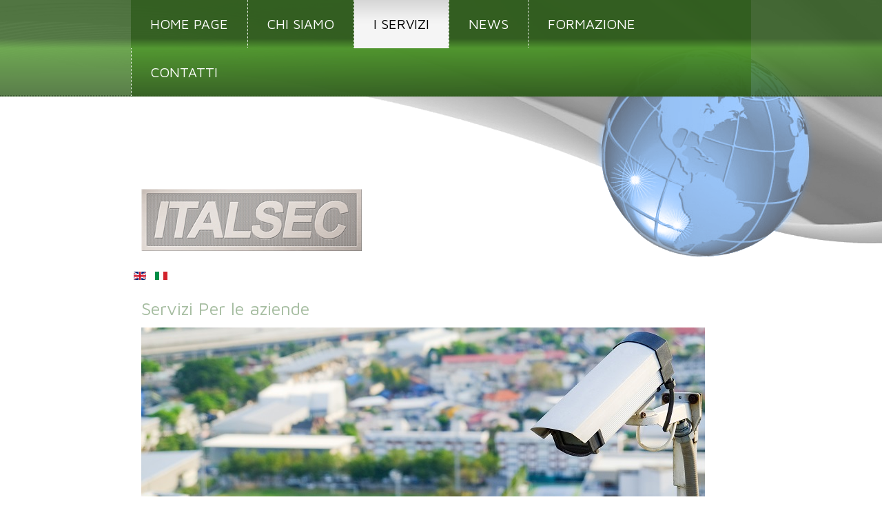

--- FILE ---
content_type: text/html; charset=utf-8
request_url: http://www.italsecsecurity.com/index.php/it/i-servizi/servizi-per-le-aziende
body_size: 3674
content:
<!DOCTYPE html>
<html dir="ltr" lang="it-it">
<head>

    <base href="http://www.italsecsecurity.com/index.php/it/i-servizi/servizi-per-le-aziende" />
	<meta http-equiv="content-type" content="text/html; charset=utf-8" />
	<meta name="keywords" content="ITALSEC, Società di Sicurezza, Investigazioni, controlli di sicurezza, antitaccheggio, bonifica ambienti, Verifiche preassunzione, Verifiche assenteismo, sicurezza informatica, vigilanza, custodia e  guardiania, gestione del rischio, teleallarmi, telecontrollo, telesoccorso, impianti di sicurezza, radio localizzazione satellitare, Italsec Security SAFETY AND INVESTIGATIONS COMPANY, Doorman, Verifications on company, loyalty
Preassumption checks, Absentee checks, computer security, reception, security checks, 
shoplifting, video surveillance, protection of weak people, satellite radio tracking" />
	<meta name="author" content="Super User" />
	<meta name="description" content="Italsec Security SOCIETA' DI SICUREZZA ED INVESTIGAZIONI, dotata di licenza per lo svolgimento delle attività di Security sull'intero territorio nazionale rilasciata dalla Prefettura di Pesaro e Urbino, è impegnata anche nel più ampio contesto internazionale fornendo il proprio servizio, nel rispetto della legislazione di ciascun paese ospitante, a realtà aziendali con interessi in Africa, est Europa ed Asia, garantendo sempre un prodotto standard e di alta qualità.
Italsec Security SAFETY AND INVESTIGATIONS COMPANY, Equipped with a license to conduct security activities on the entire national territory issued by the Prefecture of Pesaro and Urbino, it is also involved in the broader international context by providing its service, in compliance with the legislation of each host country, to companies with interests in Africa, Eastern Europe and Asia, always guaranteeing a standard and high quality product.
" />
	<meta name="generator" content="Joomla! - Open Source Content Management" />
	<title>Italsec - Servizi per le Aziende</title>
	<link href="http://www.italsecsecurity.com/index.php/en/services/services-to-companies" rel="alternate" hreflang="en-GB" />
	<link href="http://www.italsecsecurity.com/index.php/it/i-servizi/servizi-per-le-aziende" rel="alternate" hreflang="it-IT" />
	<link href="/media/mod_languages/css/template.css?af64eaf45ba0ddcce2961aed1b1ca254" rel="stylesheet" type="text/css" />
	<script type="application/json" class="joomla-script-options new">{"csrf.token":"a20a7b7e2982b2bc695146826c2564ff","system.paths":{"root":"","base":""}}</script>
	<script src="/media/system/js/mootools-core.js?af64eaf45ba0ddcce2961aed1b1ca254" type="text/javascript"></script>
	<script src="/media/system/js/core.js?af64eaf45ba0ddcce2961aed1b1ca254" type="text/javascript"></script>
	<script src="/media/system/js/mootools-more.js?af64eaf45ba0ddcce2961aed1b1ca254" type="text/javascript"></script>
	<link href="http://www.italsecsecurity.com/index.php/it/i-servizi/servizi-per-le-aziende" rel="alternate" hreflang="x-default" />

    <link rel="stylesheet" href="/templates/system/css/system.css" />
    <link rel="stylesheet" href="/templates/system/css/general.css" />

    <!-- Created by Artisteer v4.1.0.59861 -->
    
    
    <meta name="viewport" content="initial-scale = 1.0, maximum-scale = 1.0, user-scalable = no, width = device-width">

    <!--[if lt IE 9]><script src="https://html5shiv.googlecode.com/svn/trunk/html5.js"></script><![endif]-->
    <link rel="stylesheet" href="/templates/italsec/css/template.css" media="screen">
    <!--[if lte IE 7]><link rel="stylesheet" href="/templates/italsec/css/template.ie7.css" media="screen" /><![endif]-->
    <link rel="stylesheet" href="/templates/italsec/css/template.responsive.css" media="all">


    <script>if ('undefined' != typeof jQuery) document._artxJQueryBackup = jQuery;</script>
    <script src="/templates/italsec/jquery.js"></script>
    <script>jQuery.noConflict();</script>

    <script src="/templates/italsec/script.js"></script>
        <script>if (document._artxJQueryBackup) jQuery = document._artxJQueryBackup;</script>
    <script src="/templates/italsec/script.responsive.js"></script>
	<script>
	jQuery(document).ready(function(){
		setTimeout(function(){
			if(responsiveDesign.isDesktop == false && (responsiveDesign.isTablet == true || responsiveDesign.isPhone == true)){
				jQuery('.right_side').attr('width','100%');
			}else{
				jQuery('.right_side').attr('width','33%');
			}
		},100);
	});
	</script>

<link href="https://fonts.googleapis.com/css?family=Maven+Pro" rel="stylesheet"> 






<script>
  (function(i,s,o,g,r,a,m){i['GoogleAnalyticsObject']=r;i[r]=i[r]||function(){
  (i[r].q=i[r].q||[]).push(arguments)},i[r].l=1*new Date();a=s.createElement(o),
  m=s.getElementsByTagName(o)[0];a.async=1;a.src=g;m.parentNode.insertBefore(a,m)
  })(window,document,'script','//www.google-analytics.com/analytics.js','ga');

  ga('create', 'UA-19301373-2', 'italsecsecurity');
  ga('send', 'pageview');

</script>
<!-- Universal Google Analytics Plugin by PB Web Development -->


</head>
<body>

<div id="main">
    <div id="header-bg">
            </div>
    <div id="hmenu-bg" class="bar nav">
    </div>
    <div class="sheet clearfix">
<nav class="nav">
    <div class="nav-inner">
    
<ul class="hmenu"><li class="item-107"><a href="/index.php/it/">HOME PAGE</a></li><li class="item-108 deeper parent"><a href="/index.php/it/chi-siamo">CHI SIAMO</a><ul><li class="item-109"><a href="/index.php/it/chi-siamo/attivita">Le nostre Attività</a></li><li class="item-110"><a href="/index.php/it/chi-siamo/la-metodica-di-italsec">La Metodica di Italsec</a></li><li class="item-111"><a href="/index.php/it/chi-siamo/la-struttura-quadro-di-italsec">La Struttura quadro di Italsec</a></li></ul></li><li class="item-112 active deeper parent"><a class=" active" href="/index.php/it/i-servizi">I SERVIZI</a><ul><li class="item-113 current active"><a class=" active" href="/index.php/it/i-servizi/servizi-per-le-aziende">Servizi per le Aziende</a></li><li class="item-114"><a href="/index.php/it/i-servizi/servizi-per-i-privati">Servizi per i Privati</a></li></ul></li><li class="item-122"><a href="/index.php/it/news">NEWS</a></li><li class="item-126 deeper parent"><a href="/index.php/it/formazione">FORMAZIONE</a><ul><li class="item-130"><a href="/index.php/it/formazione/corso-addetto-controllo">Corso Addetto di Controllo</a></li></ul></li><li class="item-115"><a href="/index.php/it/contatti">CONTATTI</a></li></ul> 
        </div>
    </nav>
<header class="header">

    <div class="shapes">

            </div>
<h1 class="headline" data-left="4.4%">
    <a href="/"></a>
</h1>
<h2 class="slogan" data-left="7.5%"></h2>




                
                    
</header>
<div class="layout-wrapper">

                <div class="content-layout">
                    <div class="content-layout-row">
                                                <div class="layout-cell content">
<!-- begin nostyle -->
<div class="nostyle">
<!-- begin nostyle content -->
<div class="mod-languages">

	<ul class="lang-inline">
						<li dir="ltr">
			<a href="/index.php/en/services/services-to-companies">
												<img src="/media/mod_languages/images/en_gb.gif" alt="English (United Kingdom)" title="English (United Kingdom)" />										</a>
			</li>
								<li class="lang-active" dir="ltr">
			<a href="/index.php/it/i-servizi/servizi-per-le-aziende">
												<img src="/media/mod_languages/images/it_it.gif" alt="Italiano (Italia)" title="Italiano (Italia)" />										</a>
			</li>
				</ul>

</div>
<!-- end nostyle content -->
</div>
<!-- end nostyle -->
<article class="post messages"><div class="postcontent postcontent-0 clearfix"><div id="system-message-container">
	</div>
</div></article><div class="item-page"><article class="post"><h2 class="postheader"><a href="/index.php/it/i-servizi/servizi-per-le-aziende">Servizi Per le aziende</a></h2><div class="postcontent postcontent-0 clearfix"><div class="article"><p><img src="/images/immagini/nuove/servizi_aziende.jpg" width="818" height="303" /></p>
<p>Dedicato agli ambienti di lavoro</p>
 
<ul>
<li><strong>Infrastrutture, navi</strong><br />Portierato <br />guardiania <br />reception<br />controlli di sicurezza<br />antitaccheggio<br />bonifica ambienti</li>
<li><strong>personale</strong><br />Verifiche sulla fedeltà aziendale<br />Verifiche preassunzione<br />Verifiche assenteismo</li>
<li><strong>Attività d'impresa</strong><br />verifiche su partners commerciali<br />verifiche su forniture<br />verifiche su clienti<br />sicurezza informatica</li>
</ul></div></div></article></div><!-- begin nostyle -->
<div class="nostyle">
<!-- begin nostyle content -->

<div class="breadcrumbs">
<a href="/index.php/it/" class="pathway">Home</a> <img src="/media/system/images/arrow.png" alt="" /> <a href="/index.php/it/i-servizi" class="pathway">I SERVIZI</a> <img src="/media/system/images/arrow.png" alt="" /> <span>Servizi per le Aziende</span></div>
<!-- end nostyle content -->
</div>
<!-- end nostyle -->



                        </div>

			

                    </div>
                </div>
				
				
	
            </div>
			
									
<table  width="33%" class="right_side">
	<tr>
		<td  valign="top">
			<div class="layout-cell content">
							</div>
		</td>
	</tr>
</table>

<table  width="33%" class="right_side">
	<tr>
		<td valign="top">
			<div class="layout-cell content">
				<article class="post"><div class="postcontent postcontent-0 clearfix"><div class="custom"  >
	<pre><span style="font-size: 10pt; font-family: 'trebuchet ms', geneva, sans-serif;"><a href="/index.php/it/i-servizi/servizi-per-le-aziende/2-non-categorizzato/24-info-privacy-cookies" hreflang="it">Info Privacy e Cookies</a></span></pre></div></div></article>			</div>
		</td>
	</tr>
</table>

<table  width="33%" class="right_side">
	<tr>
		<td valign="top">
			<div class="layout-cell content">
							</div>
		</td>
	</tr>
</table>



    </div>
<footer class="footer">
  <div class="footer-inner">
<div class="content-layout">
    <div class="content-layout-row">
				    </div>
</div>
<div class="content-layout">
    <div class="content-layout-row">
    <div class="layout-cell" style="width: 100%">
     		
		<article class="post"><div class="postcontent postcontent-0 clearfix"><div class="custom"  >
	<p style="text-align: center;">ITALSEC srl - Strada del Montefeltro n. 51, Pesaro PU (ITALY) - Tel.0721 1701535 - <a href="mailto:info@italsecsecurity.com">info@italsecsecurity.com </a></p></div></div></article>    </div>
    </div>
</div>

  </div>
</footer>

</div>



</body>
</html>

--- FILE ---
content_type: text/css
request_url: http://www.italsecsecurity.com/templates/italsec/css/template.css
body_size: 8258
content:
#main
{
  background: #FFFFFF url('../images/page.png') top center no-repeat scroll;
  margin: 0 auto;
  font-size: 14px;
  font-family: 'Maven Pro', sans-serif;
  font-weight: normal;
  font-style: normal;
  line-height: 150%;
  position: relative;
  width: 100%;
  min-height: 100%;
  left: 0;
  top: 0;
  cursor: default;
  overflow: hidden;
}

table, ul.hmenu
{
  font-size: 14px;
  font-family: 'Maven Pro', sans-serif;
  font-weight: normal;
  font-style: normal;
  line-height: 150%;
}

h1, h2, h3, h4, h5, h6, p, a, ul, ol, li
{
  margin: 0;
  padding: 0;
}

.button
{
  border-collapse: separate;
  -webkit-background-origin: border !important;
  -moz-background-origin: border !important;
  background-origin: border-box !important;
  background: #FFFFFF;
  background: linear-gradient(top, #FFFFFF 0, #CFD2D3 100%) no-repeat;
  background: -webkit-linear-gradient(top, #FFFFFF 0, #CFD2D3 100%) no-repeat;
  background: -moz-linear-gradient(top, #FFFFFF 0, #CFD2D3 100%) no-repeat;
  background: -o-linear-gradient(top, #FFFFFF 0, #CFD2D3 100%) no-repeat;
  background: -ms-linear-gradient(top, #FFFFFF 0, #CFD2D3 100%) no-repeat;
  background: linear-gradient(top, #FFFFFF 0, #CFD2D3 100%) no-repeat;
  -svg-background: linear-gradient(top, #FFFFFF 0, #CFD2D3 100%) no-repeat;
  -webkit-border-radius: 4px;
  -moz-border-radius: 4px;
  border-radius: 4px;
  -webkit-box-shadow: 0 0 2px 1px rgba(0, 0, 0, 0.15);
  -moz-box-shadow: 0 0 2px 1px rgba(0, 0, 0, 0.15);
  box-shadow: 0 0 2px 1px rgba(0, 0, 0, 0.15);
  border: 1px solid #C7C7C7;
  padding: 0 20px;
  margin: 0 auto;
  height: 29px;
}

.postcontent, .postheadericons, .postfootericons, .blockcontent, ul.vmenu a
{
  text-align: left;
}

.postcontent, .postcontent li, .postcontent table, .postcontent a, .postcontent a:link, .postcontent a:visited, .postcontent a.visited, .postcontent a:hover, .postcontent a.hovered
{
  font-family: 'Maven Pro', sans-serif;
}

.postcontent p
{
  margin: 12px 0;
}

.postcontent h1, .postcontent h1 a, .postcontent h1 a:link, .postcontent h1 a:visited, .postcontent h1 a:hover, .postcontent h2, .postcontent h2 a, .postcontent h2 a:link, .postcontent h2 a:visited, .postcontent h2 a:hover, .postcontent h3, .postcontent h3 a, .postcontent h3 a:link, .postcontent h3 a:visited, .postcontent h3 a:hover, .postcontent h4, .postcontent h4 a, .postcontent h4 a:link, .postcontent h4 a:visited, .postcontent h4 a:hover, .postcontent h5, .postcontent h5 a, .postcontent h5 a:link, .postcontent h5 a:visited, .postcontent h5 a:hover, .postcontent h6, .postcontent h6 a, .postcontent h6 a:link, .postcontent h6 a:visited, .postcontent h6 a:hover, .blockheader .t, .blockheader .t a, .blockheader .t a:link, .blockheader .t a:visited, .blockheader .t a:hover, .vmenublockheader .t, .vmenublockheader .t a, .vmenublockheader .t a:link, .vmenublockheader .t a:visited, .vmenublockheader .t a:hover, .headline, .headline a, .headline a:link, .headline a:visited, .headline a:hover, .slogan, .slogan a, .slogan a:link, .slogan a:visited, .slogan a:hover, .postheader, .postheader a, .postheader a:link, .postheader a:visited, .postheader a:hover
{
  font-size: 30px;
  font-family: 'Maven Pro', sans-serif;
  font-weight: normal;
  font-style: normal;
  line-height: 120%;
}

.postcontent a, .postcontent a:link
{
  font-family: 'Maven Pro', sans-serif;
  text-decoration: none;
  color: #699c5a;
}

.postcontent a:visited, .postcontent a.visited
{
  font-family: 'Maven Pro', sans-serif;
  text-decoration: none;
  color: #699c5a;
}

.postcontent  a:hover, .postcontent a.hover
{
  font-family: 'Maven Pro', sans-serif;
  text-decoration: underline;
  color: #40892f;
}

.postcontent h1
{
  color: #335e2a;
  margin: 10px 0 0;
  font-size: 30px;
  font-family: 'Maven Pro', sans-serif;
}

.blockcontent h1
{
  margin: 10px 0 0;
  font-size: 30px;
  font-family: 'Maven Pro', sans-serif;
}

.postcontent h1 a, .postcontent h1 a:link, .postcontent h1 a:hover, .postcontent h1 a:visited, .blockcontent h1 a, .blockcontent h1 a:link, .blockcontent h1 a:hover, .blockcontent h1 a:visited
{
  font-size: 30px;
  font-family: 'Maven Pro', sans-serif;
}

.postcontent h2
{
  color: #335e2a;
  margin: 10px 0 0;
  font-size: 28px;
  font-family: 'Maven Pro', sans-serif;
}

.blockcontent h2
{
  margin: 10px 0 0;
  font-size: 28px;
  font-family: 'Maven Pro', sans-serif;
}

.postcontent h2 a, .postcontent h2 a:link, .postcontent h2 a:hover, .postcontent h2 a:visited, .blockcontent h2 a, .blockcontent h2 a:link, .blockcontent h2 a:hover, .blockcontent h2 a:visited
{
  font-size: 28px;
  font-family: 'Maven Pro', sans-serif;
}

.postcontent h3
{
  color: #335e2a;
  margin: 10px 0 0;
  font-size: 26px;
  font-family: 'Maven Pro', sans-serif;
}

.blockcontent h3
{
  margin: 10px 0 0;
  font-size: 26px;
  font-family: 'Maven Pro', sans-serif;
}

.postcontent h3 a, .postcontent h3 a:link, .postcontent h3 a:hover, .postcontent h3 a:visited, .blockcontent h3 a, .blockcontent h3 a:link, .blockcontent h3 a:hover, .blockcontent h3 a:visited
{
  font-size: 26px;
  font-family: 'Maven Pro', sans-serif;
}

.postcontent h4
{
  color: #335e2a;
  margin: 10px 0 0;
  font-size: 24px;
  font-family: 'Maven Pro', sans-serif;
}

.blockcontent h4
{
  margin: 10px 0 0;
  font-size: 24px;
  font-family: 'Maven Pro', sans-serif;
}

.postcontent h4 a, .postcontent h4 a:link, .postcontent h4 a:hover, .postcontent h4 a:visited, .blockcontent h4 a, .blockcontent h4 a:link, .blockcontent h4 a:hover, .blockcontent h4 a:visited
{
  font-size: 24px;
  font-family: 'Maven Pro', sans-serif;
}

.postcontent h5
{
  color: #335e2a;
  margin: 10px 0 0;
  font-size: 20px;
  font-family: 'Maven Pro', sans-serif;
}

.blockcontent h5
{
  margin: 10px 0 0;
  font-size: 20px;
  font-family: 'Maven Pro', sans-serif;
}

.postcontent h5 a, .postcontent h5 a:link, .postcontent h5 a:hover, .postcontent h5 a:visited, .blockcontent h5 a, .blockcontent h5 a:link, .blockcontent h5 a:hover, .blockcontent h5 a:visited
{
  font-size: 20px;
  font-family: 'Maven Pro', sans-serif;
}

.postcontent h6
{
  color: #F8777E;
  margin: 10px 0 0;
  font-size: 16px;
  font-family: 'Maven Pro', sans-serif;
}

.blockcontent h6
{
  margin: 10px 0 0;
  font-size: 16px;
  font-family: 'Maven Pro', sans-serif;
}

.postcontent h6 a, .postcontent h6 a:link, .postcontent h6 a:hover, .postcontent h6 a:visited, .blockcontent h6 a, .blockcontent h6 a:link, .blockcontent h6 a:hover, .blockcontent h6 a:visited
{
  font-size: 16px;
  font-family: 'Maven Pro', sans-serif;
}

header, footer, article, nav, #hmenu-bg, .sheet, .hmenu a, .vmenu a, .slidenavigator > a, .checkbox:before, .radiobutton:before
{
  -webkit-background-origin: border !important;
  -moz-background-origin: border !important;
  background-origin: border-box !important;
}

header, footer, article, nav, #hmenu-bg, .sheet, .slidenavigator > a, .checkbox:before, .radiobutton:before
{
  display: block;
  -webkit-box-sizing: border-box;
  -moz-box-sizing: border-box;
  box-sizing: border-box;
}

ul
{
  list-style-type: none;
}

ol
{
  list-style-position: inside;
}

html, body
{
  height: 100%;
}

body
{
  padding: 0;
  margin: 0;
  min-width: 900px;
  color: #696969;
}

.header:before, #header-bg:before, .layout-cell:before, .layout-wrapper:before, .footer:before, .nav:before, #hmenu-bg:before, .sheet:before
{
  width: 100%;
  content: " ";
  display: table;
}

.header:after, #header-bg:after, .layout-cell:after, .layout-wrapper:after, .footer:after, .nav:after, #hmenu-bg:after, .sheet:after, .cleared, .clearfix:after
{
  clear: both;
  font: 0/0 serif;
  display: block;
  content: " ";
}

form
{
  padding: 0 !important;
  margin: 0 !important;
}

table.position
{
  position: relative;
  width: 100%;
  table-layout: fixed;
}

li h1, .postcontent li h1, .blockcontent li h1
{
  margin: 1px;
}

li h2, .postcontent li h2, .blockcontent li h2
{
  margin: 1px;
}

li h3, .postcontent li h3, .blockcontent li h3
{
  margin: 1px;
}

li h4, .postcontent li h4, .blockcontent li h4
{
  margin: 1px;
}

li h5, .postcontent li h5, .blockcontent li h5
{
  margin: 1px;
}

li h6, .postcontent li h6, .blockcontent li h6
{
  margin: 1px;
}

li p, .postcontent li p, .blockcontent li p
{
  margin: 1px;
}

.shapes
{
  position: absolute;
  top: 0;
  right: 0;
  bottom: 0;
  left: 0;
  overflow: hidden;
  z-index: 0;
}

.slider-inner
{
  position: relative;
  overflow: hidden;
  width: 100%;
  height: 100%;
}

.slidenavigator > a
{
  display: inline-block;
  vertical-align: middle;
  outline-style: none;
  font-size: 1px;
}

.slidenavigator > a:last-child
{
  margin-right: 0 !important;
}

.headline
{
  display: inline-block;
  position: absolute;
  min-width: 50px;
  top: 363px;
  left: 4.4%;
  line-height: 100%;
  margin-left: -16px !important;
  -webkit-transform: rotate(0deg);
  -moz-transform: rotate(0deg);
  -o-transform: rotate(0deg);
  -ms-transform: rotate(0deg);
  transform: rotate(0deg);
  z-index: 101;
}

.headline, .headline a, .headline a:link, .headline a:visited, .headline a:hover
{
  font-size: 55px;
  font-family: 'Maven Pro', sans-serif;
  font-weight: normal;
  font-style: normal;
  text-decoration: none;
  padding: 0;
  margin: 0;
  color: #C98208 !important;
  white-space: nowrap;
}

.slogan
{
  display: inline-block;
  position: absolute;
  min-width: 50px;
  top: 443px;
  left: 7.5%;
  line-height: 100%;
  margin-left: -41px !important;
  -webkit-transform: rotate(0deg);
  -moz-transform: rotate(0deg);
  -o-transform: rotate(0deg);
  -ms-transform: rotate(0deg);
  transform: rotate(0deg);
  z-index: 102;
  white-space: nowrap;
}

.slogan, .slogan a, .slogan a:link, .slogan a:visited, .slogan a:hover
{
  font-size: 26px;
  font-family: 'Maven Pro', sans-serif;
  font-weight: normal;
  font-style: normal;
  text-decoration: none;
  padding: 0;
  margin: 0;
  color: #878787 !important;
}

.footer .layout-item-0
{
  padding-top: 20px;
  padding-right: 20px;
  padding-bottom: 20px;
  padding-left: 35px;
}

.footer .layout-item-1
{
  padding: 20px;
}

.footer .layout-item-2
{
  padding-top: 20px;
  padding-right: 35px;
  padding-bottom: 20px;
  padding-left: 20px;
}

.ie7 .post .layout-cell
{
  border: none !important;
  padding: 0 !important;
}

.ie6 .post .layout-cell
{
  border: none !important;
  padding: 0 !important;
}

#header-bg
{
  position: absolute;
  overflow: hidden;
  left: 0;
  margin: 0 auto;
  width: 100%;
  height: 500px;
  z-index: auto;
  background-position: center top;
  background-image: url('../images/header.png');
  background-repeat: no-repeat;
}

#hmenu-bg
{
  position: absolute;
  overflow: hidden;
  left: 0;
  margin: 0 auto;
  width: 100%;
  z-index: auto;
  border-radius: 0;
}

.sheet
{
  background: #FFFFFF;
  background: transparent;
  margin: 0 auto;
  position: relative;
  cursor: auto;
  width: 900px;
  z-index: auto !important;
}

.nav
{
  background: #448422;
  background: linear-gradient(top, rgba(47, 92, 28, 0.8) 0, rgba(47, 92, 28, 0.8) 40%, rgba(77, 149, 42, 0.8) 50%, rgba(48, 92, 29, 0.8) 100%) no-repeat;
  background: -webkit-linear-gradient(top, rgba(47, 92, 28, 0.8) 0, rgba(47, 92, 28, 0.8) 40%, rgba(77, 149, 42, 0.8) 50%, rgba(48, 92, 29, 0.8) 100%) no-repeat;
  background: -moz-linear-gradient(top, rgba(47, 92, 28, 0.8) 0, rgba(47, 92, 28, 0.8) 40%, rgba(77, 149, 42, 0.8) 50%, rgba(48, 92, 29, 0.8) 100%) no-repeat;
  background: -o-linear-gradient(top, rgba(47, 92, 28, 0.8) 0, rgba(47, 92, 28, 0.8) 40%, rgba(77, 149, 42, 0.8) 50%, rgba(48, 92, 29, 0.8) 100%) no-repeat;
  background: -ms-linear-gradient(top, rgba(47, 92, 28, 0.8) 0, rgba(47, 92, 28, 0.8) 40%, rgba(77, 149, 42, 0.8) 50%, rgba(48, 92, 29, 0.8) 100%) no-repeat;
  background: linear-gradient(top, rgba(47, 92, 28, 0.8) 0, rgba(47, 92, 28, 0.8) 40%, rgba(77, 149, 42, 0.8) 50%, rgba(48, 92, 29, 0.8) 100%) no-repeat;
  -svg-background: linear-gradient(top, rgba(47, 92, 28, 0.8) 0, rgba(47, 92, 28, 0.8) 40%, rgba(77, 149, 42, 0.8) 50%, rgba(48, 92, 29, 0.8) 100%) no-repeat;
  border-bottom: 2px dotted #3c5a31;
  margin: 0 auto;
  position: relative;
  z-index: 499;
}

nav.nav
{
  border-style: none;
 // background: transparent;
}

ul.hmenu a, ul.hmenu a:link, ul.hmenu a:visited, ul.hmenu a:hover
{
  outline: none;
  position: relative;
  z-index: 11;
}

ul.hmenu, ul.hmenu ul
{
  display: block;
  margin: 0;
  padding: 0;
  border: 0;
  list-style-type: none;
}

ul.hmenu li
{
  position: relative;
  z-index: 5;
  display: block;
  float: left;
  background: none;
  margin: 0;
  padding: 0;
  border: 0;
}

ul.hmenu li:hover
{
  z-index: 10000;
  white-space: normal;
}

ul.hmenu:after, ul.hmenu ul:after
{
  content: ".";
  height: 0;
  display: block;
  visibility: hidden;
  overflow: hidden;
  clear: both;
}

ul.hmenu, ul.hmenu ul
{
  min-height: 0;
}

ul.hmenu
{
  display: inline-block;
  vertical-align: bottom;
  padding-left: 0;
  padding-right: 0;
}

.nav-inner:before
{
  content: ' ';
}

.nav-inner
{
  text-align: left;
  margin: 0 auto;
}

.desktop .nav
{
  padding-left: 0;
  padding-right: 0;
}

.hmenu-extra1
{
  position: relative;
  display: block;
  float: left;
  width: auto;
  height: auto;
  background-position: center;
}

.hmenu-extra2
{
  position: relative;
  display: block;
  float: right;
  width: auto;
  height: auto;
  background-position: center;
}

.hmenu
{
  float: left;
}

.menuitemcontainer
{
  margin: 0 auto;
}

ul.hmenu>li
{
  margin-left: 1px;
}

ul.hmenu>li:first-child
{
  margin-left: 0;
}

ul.hmenu>li:last-child, ul.hmenu>li.last-child
{
  margin-right: 0;
}

ul.hmenu>li>a
{
  padding: 0 28px;
  margin: 0 auto;
  position: relative;
  display: block;
  height: 70px;
  cursor: pointer;
  text-decoration: none;
  color: #FFFFFF;
  line-height: 70px;
  text-align: center;
}

.hmenu a, .hmenu a:link, .hmenu a:visited, .hmenu a.active, .hmenu a:hover
{
  font-size: 20px;
  font-family: 'Maven Pro', sans-serif;
  font-weight: normal;
  font-style: normal;
  text-decoration: none;
  text-align: left;
}

ul.hmenu>li>a.active
{
  background: #FFFFFF;
  background: linear-gradient(top, #D6D6D6 0, #F2F2F2 40%, #F5F5F5 50%, #F5F5F5 100%) no-repeat;
  background: -webkit-linear-gradient(top, #D6D6D6 0, #F2F2F2 40%, #F5F5F5 50%, #F5F5F5 100%) no-repeat;
  background: -moz-linear-gradient(top, #D6D6D6 0, #F2F2F2 40%, #F5F5F5 50%, #F5F5F5 100%) no-repeat;
  background: -o-linear-gradient(top, #D6D6D6 0, #F2F2F2 40%, #F5F5F5 50%, #F5F5F5 100%) no-repeat;
  background: -ms-linear-gradient(top, #D6D6D6 0, #F2F2F2 40%, #F5F5F5 50%, #F5F5F5 100%) no-repeat;
  background: linear-gradient(top, #D6D6D6 0, #F2F2F2 40%, #F5F5F5 50%, #F5F5F5 100%) no-repeat;
  -svg-background: linear-gradient(top, #D6D6D6 0, #F2F2F2 40%, #F5F5F5 50%, #F5F5F5 100%) no-repeat;
  padding: 0 28px;
  margin: 0 auto;
  color: #000000;
  text-decoration: none;
}

ul.hmenu>li>a:visited, ul.hmenu>li>a:hover, ul.hmenu>li:hover>a
{
  text-decoration: none;
}

ul.hmenu>li>a:hover, .desktop ul.hmenu>li:hover>a
{
  background: #448824;
  background: linear-gradient(top, #478e27 0, #458825 40%, #499f20 50%, #389a0a 100%) no-repeat;
  background: -webkit-linear-gradient(top, #478e27 0, #458825 40%, #499f20 50%, #389a0a 100%) no-repeat;
  background: -moz-linear-gradient(top, #478e27 0, #458825 40%, #499f20 50%, #389a0a 100%) no-repeat;
  background: -o-linear-gradient(top, #478e27 0, #458825 40%, #499f20 50%, #389a0a 100%) no-repeat;
  background: -ms-linear-gradient(top, #F5A314 0, #F7B23B 40%, #F7B440 50%, #F7B440 100%) no-repeat;
  background: linear-gradient(top, #478e27 0, #458825 40%, #499f20 50%, #389a0a 100%) no-repeat;
  -svg-background: linear-gradient(top, #478e27 0, #458825 40%, #499f20 50%, #389a0a 100%) no-repeat;
  padding: 0 28px;
  margin: 0 auto;
}

ul.hmenu>li>a:hover, .desktop ul.hmenu>li:hover>a
{
  color: #ffffff;
  text-decoration: none;
}

ul.hmenu>li:before
{
  position: absolute;
  display: block;
  content: ' ';
  top: 0;
  left: -1px;
  width: 1px;
  height: 70px;
  background: url('../images/menuseparator.png') center center no-repeat;
}

ul.hmenu>li:first-child:before
{
  display: none;
}

ul.hmenu li li a
{
  background: #DDDFDF;
  background: transparent;
  -webkit-border-radius: 1px;
  -moz-border-radius: 1px;
  border-radius: 1px;
  padding: 0 17px;
  margin: 0 auto;
}

ul.hmenu li li
{
  float: none;
  width: auto;
  margin-top: 6px;
  margin-bottom: 6px;
}

.desktop ul.hmenu li li ul>li:first-child
{
  margin-top: 0;
}

ul.hmenu li li ul>li:last-child
{
  margin-bottom: 0;
}

.hmenu ul a
{
  display: block;
  white-space: nowrap;
  height: 32px;
  min-width: 7em;
  border: 0 solid transparent;
  text-align: left;
  line-height: 32px;
  /*color: #79060C;*/
  color: #000000;
  font-size: 16px;
  font-family: 'Maven Pro', sans-serif;
  text-decoration: none;
  text-transform: none;
  margin: 0;
}

.hmenu ul a:link, .hmenu ul a:visited, .hmenu ul a.active, .hmenu ul a:hover
{
  text-align: left;
  line-height: 32px;
  /*color: #79060C;*/
  color: #000000;
  font-size: 16px;
  font-family: 'Maven Pro', sans-serif;
  text-decoration: none;
  text-transform: none;
  margin: 0;
}

ul.hmenu ul li a:hover, .desktop ul.hmenu ul li:hover>a
{
  background: #B5B5B5;
  background: transparent;
  -webkit-border-radius: 1px;
  -moz-border-radius: 1px;
  border-radius: 1px;
  margin: 0 auto;
}

.hmenu ul a:hover
{
  text-decoration: none;
}

.hmenu ul li a:hover
{
  /*color: #C47F08;*/
  color: #808080;
}

.desktop .hmenu ul li:hover>a
{
    /*color: #C47F08;*/
  color: #808080;
}

ul.hmenu ul:before
{
  background: #efefee;
  -webkit-border-radius: 1px;
  -moz-border-radius: 1px;
  border-radius: 1px;
  margin: 0 auto;
  display: block;
  position: absolute;
  content: ' ';
  z-index: 1;
}

.desktop ul.hmenu li:hover>ul
{
  visibility: visible;
  top: 100%;
}

.desktop ul.hmenu li li:hover>ul
{
  top: 0;
  left: 100%;
}

ul.hmenu ul
{
  visibility: hidden;
  position: absolute;
  z-index: 10;
  left: 0;
  top: 0;
  background-image: url('../images/spacer.gif');
}

.desktop ul.hmenu>li>ul
{
  padding: 15px 34px 34px 34px;
  margin: -10px 0 0 -30px;
}

.desktop ul.hmenu ul ul
{
  padding: 34px 34px 34px 15px;
  margin: -34px 0 0 -6px;
}

.desktop ul.hmenu ul.hmenu-left-to-right
{
  right: auto;
  left: 0;
  margin: -10px 0 0 -30px;
}

.desktop ul.hmenu ul.hmenu-right-to-left
{
  left: auto;
  right: 0;
  margin: -10px -30px 0 0;
}

.desktop ul.hmenu li li:hover>ul.hmenu-left-to-right
{
  right: auto;
  left: 100%;
}

.desktop ul.hmenu li li:hover>ul.hmenu-right-to-left
{
  left: auto;
  right: 100%;
}

.desktop ul.hmenu ul ul.hmenu-left-to-right
{
  right: auto;
  left: 0;
  padding: 34px 34px 34px 15px;
  margin: -34px 0 0 -6px;
}

.desktop ul.hmenu ul ul.hmenu-right-to-left
{
  left: auto;
  right: 0;
  padding: 34px 15px 34px 34px;
  margin: -34px -6px 0 0;
}

.desktop ul.hmenu li ul>li:first-child
{
  margin-top: 0;
}

.desktop ul.hmenu li ul>li:last-child
{
  margin-bottom: 0;
}

.desktop ul.hmenu ul ul:before
{
  border-radius: 1px;
  top: 30px;
  bottom: 30px;
  right: 30px;
  left: 11px;
}

.desktop ul.hmenu>li>ul:before
{
  top: 11px;
  right: 30px;
  bottom: 30px;
  left: 30px;
}

.desktop ul.hmenu>li>ul.hmenu-left-to-right:before
{
  right: 30px;
  left: 30px;
}

.desktop ul.hmenu>li>ul.hmenu-right-to-left:before
{
  right: 30px;
  left: 30px;
}

.desktop ul.hmenu ul ul.hmenu-left-to-right:before
{
  right: 30px;
  left: 11px;
}

.desktop ul.hmenu ul ul.hmenu-right-to-left:before
{
  right: 11px;
  left: 30px;
}

.header
{
  margin: 0 auto;
  height: 250px;
  /*background-image: url('../images/object0.png'), url('../images/header.png');*/
  background-image: url('../images/logo.png'), url('../images/header.png');
  background-position: 0px 130px, center top;
  background-repeat: no-repeat;
  position: relative;
  z-index: auto !important;
}

.responsive .header
{
  background-image: url('../images/header.png');
  background-position: center center;
}

.header>div.nostyle, .header>div.block, .header>div.post
{
  position: absolute;
  z-index: 101;
}

.layout-wrapper
{
  position: relative;
  margin: 0 auto 0 auto;
  z-index: auto !important;
}

.content-layout
{
  display: table;
  width: 100%;
  table-layout: fixed;
}

.content-layout-row
{
  display: table-row;
}

.layout-cell
{
  display: table-cell;
  vertical-align: top;
}

.postcontent .content-layout
{
  border-collapse: collapse;
}

.block
{
  background: #FBB1B5;
  -webkit-border-radius: 6px;
  -moz-border-radius: 6px;
  border-radius: 6px;
  padding: 7px;
  margin: 10px;
}

div.block img
{
  border: none;
  margin: 0;
}

.blockheader
{
  padding: 6px 5px;
  margin: 0 auto;
}

.blockheader .t, .blockheader .t a, .blockheader .t a:link, .blockheader .t a:visited, .blockheader .t a:hover
{
  color: #000000;
  font-size: 26px;
  font-family: 'Maven Pro', sans-serif;
  font-weight: normal;
  font-style: normal;
  margin: 0 10px;
}

.blockcontent
{
  padding: 5px;
  margin: 0 auto;
  color: #570509;
  font-size: 14px;
  font-family: 'Maven Pro', sans-serif;
}

.blockcontent table, .blockcontent li, .blockcontent a, .blockcontent a:link, .blockcontent a:visited, .blockcontent a:hover
{
  color: #570509;
  font-size: 14px;
  font-family: 'Maven Pro', sans-serif;
}

.blockcontent p
{
  margin: 0 5px;
}

.blockcontent a, .blockcontent a:link
{
  color: #545454;
  font-family: 'Maven Pro', sans-serif;
  font-weight: bold;
  font-style: normal;
  text-decoration: none;
}

.blockcontent a:visited, .blockcontent a.visited
{
  color: #F31621;
  font-family: 'Maven Pro', sans-serif;
  font-weight: bold;
  font-style: normal;
  text-decoration: none;
}

.blockcontent a:hover, .blockcontent a.hover
{
  color: #D38909;
  font-family: 'Maven Pro', sans-serif;
  font-weight: bold;
  font-style: normal;
  text-decoration: none;
}

.block ul>li:before
{
  content: url('../images/blockbullets.png');
  margin-right: 6px;
  bottom: 2px;
  position: relative;
  display: inline-block;
  vertical-align: middle;
  font-size: 0;
  line-height: 0;
  margin-left: -12px;
}

.opera .block ul>li:before
{
  bottom: 0;
}

.block li
{
  font-size: 13px;
  font-family: 'Maven Pro', sans-serif;
  line-height: 150%;
  color: #79060C;
}

.block ul>li, .block ol
{
  padding: 0;
}

.block ul>li
{
  padding-left: 12px;
}

.breadcrumbs
{
  margin: 0 auto;
}

a.button, a.button:link, a:link.button:link, body a.button:link, a.button:visited, body a.button:visited, input.button, button.button
{
  text-decoration: none;
  font-size: 14px;
  font-family: 'Maven Pro', sans-serif;
  font-weight: normal;
  font-style: normal;
  position: relative;
  display: inline-block;
  vertical-align: middle;
  white-space: nowrap;
  text-align: center;
  color: #000000;
  margin: 0 5px 0 0 !important;
  overflow: visible;
  cursor: pointer;
  text-indent: 0;
  line-height: 29px;
  -webkit-box-sizing: content-box;
  -moz-box-sizing: content-box;
  box-sizing: content-box;
}

.button img
{
  margin: 0;
  vertical-align: middle;
}

.firefox2 .button
{
  display: block;
  float: left;
}

input, select, textarea, a.search-button span
{
  vertical-align: middle;
  font-size: 14px;
  font-family: 'Maven Pro', sans-serif;
  font-weight: normal;
  font-style: normal;
}

.block select
{
  width: 96%;
}

input.button
{
  float: none !important;
}

.button.active, .button.active:hover
{
  background: #649034;
  background: linear-gradient(top, #63995a 0, #43b430 100%) no-repeat;
  background: -webkit-linear-gradient(top, #63995a 0, #43b430 100%) no-repeat;
  background: -moz-linear-gradient(top, #63995a 0, #43b430 100%) no-repeat;
  background: -o-linear-gradient(top, #63995a 0, #43b430 100%) no-repeat;
  background: -ms-linear-gradient(top, #63995a 0, #43b430 100%) no-repeat;
  background: linear-gradient(top, #63995a 0, #43b430 100%) no-repeat;
  -svg-background: linear-gradient(top, #63995a 0, #43b430 100%) no-repeat;
  -webkit-border-radius: 4px;
  -moz-border-radius: 4px;
  border-radius: 4px;
  -webkit-box-shadow: 0 0 2px 1px rgba(0, 0, 0, 0.15);
  -moz-box-shadow: 0 0 2px 1px rgba(0, 0, 0, 0.15);
  box-shadow: 0 0 2px 1px rgba(0, 0, 0, 0.15);
  border: 1px solid #699c57;
  padding: 0 20px;
  margin: 0 auto;
}

.button.active, .button.active:hover
{
  color: #000000 !important;
}

.button.hover, .button:hover
{
  background: #649034;
  background: linear-gradient(top, #63995a 0, #43b430 100%) no-repeat;
  background: -webkit-linear-gradient(top, #63995a 0, #43b430 100%) no-repeat;
  background: -moz-linear-gradient(top, #63995a 0, #43b430 100%) no-repeat;
  background: -o-linear-gradient(top, #63995a 0, #43b430 100%) no-repeat;
  background: -ms-linear-gradient(top, #63995a 0, #43b430 100%) no-repeat;
  background: linear-gradient(top, #63995a 0, #43b430 100%) no-repeat;
  -svg-background: linear-gradient(top, #63995a 0, #43b430 100%) no-repeat;
  -webkit-border-radius: 4px;
  -moz-border-radius: 4px;
  border-radius: 4px;
  -webkit-box-shadow: 0 0 2px 1px rgba(0, 0, 0, 0.15);
  -moz-box-shadow: 0 0 2px 1px rgba(0, 0, 0, 0.15);
  box-shadow: 0 0 2px 1px rgba(0, 0, 0, 0.15);
  border: 1px solid #699c57;
  padding: 0 20px;
  margin: 0 auto;
}

.button.hover, .button:hover
{
  color: #ffffff !important;
}

input[type="text"], input[type="password"], input[type="email"], input[type="url"], textarea
{
  background: #F9FAFB;
  border: 1px solid rgba(246, 172, 44, 0.2);
  margin: 0 auto;
}

input[type="text"], input[type="password"], input[type="email"], input[type="url"], textarea
{
  width: auto;
  padding: 8px 0;
  color: #764C05 !important;
  font-size: 14px;
  font-family: 'Maven Pro', sans-serif;
  font-weight: normal;
  font-style: normal;
  text-shadow: none;
}

input.error, textarea.error
{
  background: #F9FAFB;
  border: 1px solid #E2341D;
  margin: 0 auto;
}

input.error, textarea.error
{
  color: #764C05 !important;
  font-size: 14px;
  font-family: 'Maven Pro', sans-serif;
  font-weight: normal;
  font-style: normal;
}

form.search input[type="text"]
{
  background: #F9FAFB;
  border-radius: 0;
  border: 1px solid #CCD6E0;
  margin: 0 auto;
  width: 100%;
  padding: 0 0;
  -webkit-box-sizing: border-box;
  -moz-box-sizing: border-box;
  box-sizing: border-box;
  color: #764C05 !important;
  font-size: 14px;
  font-family: 'Maven Pro', sans-serif;
  font-weight: normal;
  font-style: normal;
}

form.search
{
  background-image: none;
  border: 0;
  display: block;
  position: relative;
  top: 0;
  padding: 0;
  margin: 5px;
  left: 0;
  line-height: 0;
}

form.search input, a.search-button
{
  top: 0;
  right: 0;
}

form.search>input, a.search-button
{
  bottom: 0;
  left: 0;
  vertical-align: middle;
}

form.search input[type="submit"], input.search-button, a.search-button
{
  background: #F76E75;
  -webkit-border-radius: 0 -1px -1px 0;
  -moz-border-radius: 0 -1px -1px 0;
  border-radius: 0 -1px -1px 0;
  margin: 0 auto;
}

form.search input[type="submit"], input.search-button, a.search-button
{
  position: absolute;
  left: auto;
  display: block;
  border: 0;
  top: 1px;
  bottom: 1px;
  right: 1px;
  padding: 0 6px;
  color: #8D070E !important;
  font-size: 14px;
  font-family: 'Maven Pro', sans-serif;
  font-weight: normal;
  font-style: normal;
  cursor: pointer;
}

a.search-button span.search-button-text, a.search-button:after
{
  vertical-align: middle;
}

a.search-button:after
{
  display: inline-block;
  content: ' ';
  height: 100%;
}

a.search-button, a.search-button span, a.search-button:visited, a.search-button.visited, a.search-button:hover, a.search-button.hover
{
  text-decoration: none;
  font-size: 14px;
  font-family: 'Maven Pro', sans-serif;
  font-weight: normal;
  font-style: normal;
}

label.checkbox:before
{
  background: #F9FAFB;
  -webkit-border-radius: 1px;
  -moz-border-radius: 1px;
  border-radius: 1px;
  border-width: 0;
  margin: 0 auto;
  width: 16px;
  height: 16px;
}

label.checkbox
{
  cursor: pointer;
  font-size: 14px;
  font-family: 'Maven Pro', sans-serif;
  font-weight: normal;
  font-style: normal;
  line-height: 16px;
  display: inline-block;
  color: #7A4F05 !important;
}

.checkbox>input[type="checkbox"]
{
  margin: 0 5px 0 0;
}

label.checkbox.active:before
{
  background: #C7C7C7;
  -webkit-border-radius: 1px;
  -moz-border-radius: 1px;
  border-radius: 1px;
  border-width: 0;
  margin: 0 auto;
  width: 16px;
  height: 16px;
  display: inline-block;
}

label.checkbox.hovered:before
{
  background: #E0E0E0;
  -webkit-border-radius: 1px;
  -moz-border-radius: 1px;
  border-radius: 1px;
  border-width: 0;
  margin: 0 auto;
  width: 16px;
  height: 16px;
  display: inline-block;
}

label.radiobutton:before
{
  background: #F9FAFB;
  -webkit-border-radius: 3px;
  -moz-border-radius: 3px;
  border-radius: 3px;
  border-width: 0;
  margin: 0 auto;
  width: 12px;
  height: 12px;
}

label.radiobutton
{
  cursor: pointer;
  font-size: 14px;
  font-family: 'Maven Pro', sans-serif;
  font-weight: normal;
  font-style: normal;
  line-height: 12px;
  display: inline-block;
  color: #7A4F05 !important;
}

.radiobutton>input[type="radio"]
{
  vertical-align: baseline;
  margin: 0 5px 0 0;
}

label.radiobutton.active:before
{
  background: #C7C7C7;
  -webkit-border-radius: 3px;
  -moz-border-radius: 3px;
  border-radius: 3px;
  border-width: 0;
  margin: 0 auto;
  width: 12px;
  height: 12px;
  display: inline-block;
}

label.radiobutton.hovered:before
{
  background: #E0E0E0;
  -webkit-border-radius: 3px;
  -moz-border-radius: 3px;
  border-radius: 3px;
  border-width: 0;
  margin: 0 auto;
  width: 12px;
  height: 12px;
  display: inline-block;
}

.comments
{
  border-top: 1px dotted #B5B5B5;
  margin: 0 auto;
  margin-top: 25px;
}

.comments h2
{
  color: #292929;
}

.comment-inner
{
  background: #E2E8EE;
  background: transparent;
  -webkit-border-radius: 2px;
  -moz-border-radius: 2px;
  border-radius: 2px;
  padding: 5px;
  margin: 0 auto;
  margin-left: 94px;
}

.comment-avatar
{
  float: left;
  width: 80px;
  height: 80px;
  padding: 1px;
  background: #fff;
  border: 1px solid #E2E8EE;
}

.comment-avatar>img
{
  margin: 0 !important;
  border: none !important;
}

.comment-content
{
  padding: 10px 0;
  color: #79060C;
  font-family: 'Maven Pro', sans-serif;
}

.comment
{
  margin-top: 6px;
}

.comment:first-child
{
  margin-top: 0;
}

.comment-header
{
  color: #292929;
  font-family: 'Maven Pro', sans-serif;
}

.comment-header a, .comment-header a:link, .comment-header a:visited, .comment-header a.visited, .comment-header a:hover, .comment-header a.hovered
{
  font-family: 'Maven Pro', sans-serif;
}

.comment-header a, .comment-header a:link
{
  font-family: 'Maven Pro', sans-serif;
  color: #878787;
}

.comment-header a:visited, .comment-header a.visited
{
  font-family: 'Maven Pro', sans-serif;
  color: #878787;
}

.comment-header a:hover, .comment-header a.hovered
{
  font-family: 'Maven Pro', sans-serif;
  color: #878787;
}

.comment-content a, .comment-content a:link, .comment-content a:visited, .comment-content a.visited, .comment-content a:hover, .comment-content a.hovered
{
  font-family: 'Maven Pro', sans-serif;
}

.comment-content a, .comment-content a:link
{
  font-family: 'Maven Pro', sans-serif;
  color: #C98208;
}

.comment-content a:visited, .comment-content a.visited
{
  font-family: 'Maven Pro', sans-serif;
  color: #A00810;
}

.comment-content a:hover, .comment-content a.hovered
{
  font-family: 'Maven Pro', sans-serif;
  color: #C98208;
}

.pager
{
  background: #EFF2F5;
  background: linear-gradient(top, #FFFFFF 0, #93A8BE 100%) no-repeat;
  background: -webkit-linear-gradient(top, #FFFFFF 0, #93A8BE 100%) no-repeat;
  background: -moz-linear-gradient(top, #FFFFFF 0, #93A8BE 100%) no-repeat;
  background: -o-linear-gradient(top, #FFFFFF 0, #93A8BE 100%) no-repeat;
  background: -ms-linear-gradient(top, #FFFFFF 0, #93A8BE 100%) no-repeat;
  background: linear-gradient(top, #FFFFFF 0, #93A8BE 100%) no-repeat;
  -svg-background: linear-gradient(top, #FFFFFF 0, #93A8BE 100%) no-repeat;
  -webkit-border-radius: 2px;
  -moz-border-radius: 2px;
  border-radius: 2px;
  border: 1px solid #B5B5B5;
  padding: 5px;
}

.pager>*:last-child, .pager>*:last-child:hover
{
  margin-right: 0;
}

.pager>span
{
  cursor: default;
}

.pager>*
{
  background: #E0E0E0;
  background: linear-gradient(top, #FFFFFF 0, #ABABAB 100%) no-repeat;
  background: -webkit-linear-gradient(top, #FFFFFF 0, #ABABAB 100%) no-repeat;
  background: -moz-linear-gradient(top, #FFFFFF 0, #ABABAB 100%) no-repeat;
  background: -o-linear-gradient(top, #FFFFFF 0, #ABABAB 100%) no-repeat;
  background: -ms-linear-gradient(top, #FFFFFF 0, #ABABAB 100%) no-repeat;
  background: linear-gradient(top, #FFFFFF 0, #ABABAB 100%) no-repeat;
  -svg-background: linear-gradient(top, #FFFFFF 0, #ABABAB 100%) no-repeat;
  -webkit-border-radius: 2px;
  -moz-border-radius: 2px;
  border-radius: 2px;
  border: 1px solid #E0E0E0;
  padding: 7px;
  margin: 0 4px 0 auto;
  position: relative;
  display: inline-block;
  margin-left: 0;
}

.pager a:link, .pager a:visited
{
  font-family: 'Maven Pro', sans-serif;
  text-decoration: none;
  color: #212121;
}

.pager .active
{
  background: #B6BFC9;
  background: linear-gradient(top, #E5E8EB 0, #8796A6 100%) no-repeat;
  background: -webkit-linear-gradient(top, #E5E8EB 0, #8796A6 100%) no-repeat;
  background: -moz-linear-gradient(top, #E5E8EB 0, #8796A6 100%) no-repeat;
  background: -o-linear-gradient(top, #E5E8EB 0, #8796A6 100%) no-repeat;
  background: -ms-linear-gradient(top, #E5E8EB 0, #8796A6 100%) no-repeat;
  background: linear-gradient(top, #E5E8EB 0, #8796A6 100%) no-repeat;
  -svg-background: linear-gradient(top, #E5E8EB 0, #8796A6 100%) no-repeat;
  border: 1px solid #E0E0E0;
  padding: 7px;
  margin: 0 4px 0 auto;
  color: #FFFFFF;
}

.pager .more
{
  background: #E0E0E0;
  background: linear-gradient(top, #FFFFFF 0, #ABABAB 100%) no-repeat;
  background: -webkit-linear-gradient(top, #FFFFFF 0, #ABABAB 100%) no-repeat;
  background: -moz-linear-gradient(top, #FFFFFF 0, #ABABAB 100%) no-repeat;
  background: -o-linear-gradient(top, #FFFFFF 0, #ABABAB 100%) no-repeat;
  background: -ms-linear-gradient(top, #FFFFFF 0, #ABABAB 100%) no-repeat;
  background: linear-gradient(top, #FFFFFF 0, #ABABAB 100%) no-repeat;
  -svg-background: linear-gradient(top, #FFFFFF 0, #ABABAB 100%) no-repeat;
  border: 1px solid #E0E0E0;
  margin: 0 4px 0 auto;
}

.pager a.more:link, .pager a.more:visited
{
  color: #402903;
}

.pager a:hover
{
  background: #C7C7C7;
  background: linear-gradient(top, #F0F0F0 0, #9E9E9E 100%) no-repeat;
  background: -webkit-linear-gradient(top, #F0F0F0 0, #9E9E9E 100%) no-repeat;
  background: -moz-linear-gradient(top, #F0F0F0 0, #9E9E9E 100%) no-repeat;
  background: -o-linear-gradient(top, #F0F0F0 0, #9E9E9E 100%) no-repeat;
  background: -ms-linear-gradient(top, #F0F0F0 0, #9E9E9E 100%) no-repeat;
  background: linear-gradient(top, #F0F0F0 0, #9E9E9E 100%) no-repeat;
  -svg-background: linear-gradient(top, #F0F0F0 0, #9E9E9E 100%) no-repeat;
  border: 1px solid #E0E0E0;
  padding: 7px;
  margin: 0 4px 0 auto;
}

.pager  a:hover, .pager  a.more:hover
{
  color: #292929;
}

.pager>*:after
{
  margin: 0 0 0 auto;
  display: inline-block;
  position: absolute;
  content: ' ';
  top: 0;
  width: 0;
  height: 100%;
  right: 0;
  text-decoration: none;
}

.pager>*:last-child:after
{
  display: none;
}

.commentsform
{
  background: #E2E8EE;
  background: transparent;
  padding: 10px;
  margin: 0 auto;
  margin-top: 25px;
  color: #292929;
}

.commentsform h2
{
  padding-bottom: 10px;
  margin: 0;
  color: #292929;
}

.commentsform label
{
  display: inline-block;
  line-height: 25px;
}

.commentsform input:not([type=submit]), .commentsform textarea
{
  box-sizing: border-box;
  -moz-box-sizing: border-box;
  -webkit-box-sizing: border-box;
  width: 100%;
  max-width: 100%;
}

.commentsform .form-submit
{
  margin-top: 10px;
}

.post
{
  padding: 15px;
}

a img
{
  border: 0;
}

.article img, img.article, .block img, .footer img
{
  margin: 0 0 0 0;
}

.metadata-icons img
{
  border: none;
  vertical-align: middle;
  margin: 2px;
}

.article table, table.article
{
  border-collapse: collapse;
  margin: 1px;
}

.post .content-layout-br
{
  height: 0;
}

.article th, .article td
{
  padding: 2px;
  vertical-align: top;
  text-align: left;
}

.article th
{
  text-align: center;
  vertical-align: middle;
  padding: 7px;
}

pre
{
  overflow: auto;
  padding: 0.1em;
}

.preview-cms-logo
{
  border: 0;
  margin: 1em 1em 0 0;
  float: left;
}

.image-caption-wrapper
{
  padding: 0 0 0 0;
  -webkit-box-sizing: border-box;
  -moz-box-sizing: border-box;
  box-sizing: border-box;
}

.image-caption-wrapper img
{
  margin: 0 !important;
  -webkit-box-sizing: border-box;
  -moz-box-sizing: border-box;
  box-sizing: border-box;
}

.image-caption-wrapper div.collage
{
  margin: 0 !important;
  -webkit-box-sizing: border-box;
  -moz-box-sizing: border-box;
  box-sizing: border-box;
}

.image-caption-wrapper p
{
  font-size: 80%;
  text-align: right;
  margin: 0;
}

.postheader
{
  color: #206311;
  margin: 6px 0;
  font-size: 26px;
  font-family: 'Maven Pro', sans-serif;
  font-weight: normal;
  font-style: normal;
}

.postheader a, .postheader a:link, .postheader a:visited, .postheader a.visited, .postheader a:hover, .postheader a.hovered
{
  font-size: 26px;
  font-family: 'Maven Pro', sans-serif;
  font-weight: normal;
  font-style: normal;
}

.postheader a, .postheader a:link
{
  font-family: 'Maven Pro', sans-serif;
  text-decoration: none;
  text-align: left;
  color: #a6bda1;
}

.postheader a:visited, .postheader a.visited
{
  font-family: 'Maven Pro', sans-serif;
  text-decoration: none;
  color: #206311;
}

.postheader a:hover, .postheader a.hovered
{
  font-family: 'Maven Pro', sans-serif;
  text-decoration: none;
  color: #a6bda1;
}

.postheadericons, .postheadericons a, .postheadericons a:link, .postheadericons a:visited, .postheadericons a:hover
{
  font-size: 12px;
  font-family: 'Maven Pro', sans-serif;
  color: #206311;
}

.postheadericons
{
  padding: 1px;
}

.postheadericons a, .postheadericons a:link
{
  font-family: 'Maven Pro', sans-serif;
  font-weight: bold;
  font-style: normal;
  text-decoration: none;
  color: #AB6F07;
}

.postheadericons a:visited, .postheadericons a.visited
{
  font-family: 'Maven Pro', sans-serif;
  font-weight: bold;
  font-style: normal;
  text-decoration: none;
  color: #595959;
}

.postheadericons a:hover, .postheadericons a.hover
{
  font-family: 'Maven Pro', sans-serif;
  font-weight: bold;
  font-style: normal;
  text-decoration: none;
  color: #206311;
}

.postpdficon:before
{
  content: url('../images/system/pdf_button.png');
  margin-right: 6px;
  bottom: 2px;
  position: relative;
  display: inline-block;
  vertical-align: middle;
  font-size: 0;
  line-height: 0;
}

.opera .postpdficon:before
{
  bottom: 0;
}

.postprinticon:before
{
  content: url('../images/system/printButton.png');
  margin-right: 6px;
  bottom: 2px;
  position: relative;
  display: inline-block;
  vertical-align: middle;
  font-size: 0;
  line-height: 0;
}

.opera .postprinticon:before
{
  bottom: 0;
}

.postemailicon:before
{
  content: url('../images/system/emailButton.png');
  margin-right: 6px;
  bottom: 2px;
  position: relative;
  display: inline-block;
  vertical-align: middle;
  font-size: 0;
  line-height: 0;
}

.opera .postemailicon:before
{
  bottom: 0;
}

.postcontent ul>li:before, .post ul>li:before, .textblock ul>li:before
{
  content: url('../images/postbullets.png');
  margin-right: 6px;
  bottom: 2px;
  position: relative;
  display: inline-block;
  vertical-align: middle;
  font-size: 0;
  line-height: 0;
}

.opera .postcontent ul>li:before, .opera   .post ul>li:before, .opera   .textblock ul>li:before
{
  bottom: 0;
}

.postcontent li, .post li, .textblock li
{
  font-family: 'Maven Pro', sans-serif;
  color: #141414;
  margin: 5px 0 5px 13px;
}

.postcontent ul>li, .post ul>li, .textblock ul>li, .postcontent ol, .post ol, .textblock ol
{
  padding: 0;
}

.postcontent ul>li, .post ul>li, .textblock ul>li
{
  padding-left: 11px;
}

.postcontent ul>li:before, .post ul>li:before, .textblock ul>li:before
{
  margin-left: -11px;
}

.postcontent ol, .post ol, .textblock ol, .postcontent ul, .post ul, .textblock ul
{
  margin: 1em 0 1em 13px;
}

.postcontent li ol, .post li ol, .textblock li ol, .postcontent li ul, .post li ul, .textblock li ul
{
  margin: 0.5em 0 0.5em 13px;
}

.postcontent li, .post li, .textblock li
{
  margin: 5px 0 5px 0;
}

.postcontent ol>li, .post ol>li, .textblock ol>li
{
  overflow: visible;
}

.postcontent ul>li, .post ul>li, .textblock ul>li
{
  overflow-x: visible;
  overflow-y: hidden;
}

blockquote
{
  background: #699c5a url('../images/postquote.png') no-repeat scroll;
  padding: 10px 10px 10px 47px;
  margin: 10px 10px 10px 50px;
  color: #570509;
  font-family: 'Maven Pro', sans-serif;
  font-weight: normal;
  font-style: italic;
  overflow: auto;
  clear: both;
}

blockquote a, .postcontent blockquote a, .blockcontent blockquote a, .footer blockquote a, blockquote a:link, .postcontent blockquote a:link, .blockcontent blockquote a:link, .footer blockquote a:link, blockquote a:visited, .postcontent blockquote a:visited, .blockcontent blockquote a:visited, .footer blockquote a:visited, blockquote a:hover, .postcontent blockquote a:hover, .blockcontent blockquote a:hover, .footer blockquote a:hover
{
  color: #093000;
  font-family: 'Maven Pro', sans-serif;
  font-weight: normal;
  font-style: italic;
}

blockquote p, .postcontent blockquote p, .blockcontent blockquote p, .footer blockquote p
{
  margin: 0;
}

.postfootericons, .postfootericons a, .postfootericons a:link, .postfootericons a:visited, .postfootericons a:hover
{
  font-size: 12px;
  font-family: 'Maven Pro', sans-serif;
  color: #093000;
}

.postfootericons
{
  padding: 1px;
}

.postfootericons a, .postfootericons a:link
{
  font-family: 'Maven Pro', sans-serif;
  font-weight: bold;
  font-style: normal;
  text-decoration: none;
  color: #699c5a;
}

.postfootericons a:visited, .postfootericons a.visited
{
  font-family: 'Maven Pro', sans-serif;
  font-weight: bold;
  font-style: normal;
  text-decoration: none;
  color: #595959;
}

.postfootericons a:hover, .postfootericons a.hover
{
  font-family: 'Maven Pro', sans-serif;
  font-weight: bold;
  font-style: normal;
  text-decoration: none;
  color: #1C1C1C;
}

.footer
{
  background: #093000;
  margin: 0 auto;
  position: relative;
  color: #FFFFFF;
  font-size: 13px;
  font-family: 'Maven Pro', sans-serif;
  text-align: left;
  padding: 0;
}

.footer a, .footer a:link, .footer a:visited, .footer a:hover, .footer td, .footer th, .footer caption
{
  color: #FFFFFF;
  font-size: 13px;
  font-family: 'Maven Pro', sans-serif;
}

.footer p
{
  padding: 0;
  text-align: left;
}

.footer a, .footer a:link
{
  color: #699c5a;
  font-family: 'Maven Pro', sans-serif;
  text-decoration: none;
}

.footer a:visited
{
  color: #699c5a;
  font-family: 'Maven Pro', sans-serif;
  text-decoration: none;
}

.footer a:hover
{
  color: #7ab269;
  font-family: 'Maven Pro', sans-serif;
  text-decoration: none;
}

.footer h1
{
  color: #A6A6A6;
  font-family: 'Maven Pro', sans-serif;
}

.footer h2
{
  color: #B5B5B5;
  font-family: 'Maven Pro', sans-serif;
}

.footer h3
{
  color: #538747;
  font-family: 'Maven Pro', sans-serif;
}

.footer h4
{
  color: #538747;
  font-family: 'Maven Pro', sans-serif;
}

.footer h5
{
  color: #538747;
  font-family: 'Maven Pro', sans-serif;
}

.footer h6
{
  color: #538747;
  font-family: 'Maven Pro', sans-serif;
}

.footer img
{
  border: none;
  margin: 5px;
}

.footer-inner
{
  margin: 0 auto;
  width: 900px;
  padding: 5px;
  padding-right: 5px;
  padding-left: 5px;
}

.rss-tag-icon
{
  background: url('../images/footerrssicon.png') no-repeat scroll;
  margin: 0 auto;
  min-height: 32px;
  min-width: 32px;
  display: inline-block;
  text-indent: 35px;
  background-position: left center;
}

.rss-tag-icon:empty
{
  vertical-align: middle;
}

.facebook-tag-icon
{
  background: url('../images/footerfacebookicon.png') no-repeat scroll;
  margin: 0 auto;
  min-height: 32px;
  min-width: 32px;
  display: inline-block;
  text-indent: 35px;
  background-position: left center;
}

.facebook-tag-icon:empty
{
  vertical-align: middle;
}

.twitter-tag-icon
{
  background: url('../images/footertwittericon.png') no-repeat scroll;
  margin: 0 auto;
  min-height: 32px;
  min-width: 32px;
  display: inline-block;
  text-indent: 35px;
  background-position: left center;
}

.twitter-tag-icon:empty
{
  vertical-align: middle;
}

.footer li
{
  font-size: 14px;
  font-family: 'Maven Pro', sans-serif;
  line-height: 125%;
  color: #FCE2B6;
}

.page-footer, .page-footer a, .page-footer a:link, .page-footer a:visited, .page-footer a:hover
{
  font-family: 'Maven Pro', sans-serif;
  font-size: 10px;
  letter-spacing: normal;
  word-spacing: normal;
  font-style: normal;
  font-weight: normal;
  text-decoration: underline;
  color: #C47F08;
}

.page-footer
{
  position: relative;
  z-index: auto !important;
  padding: 1em;
  text-align: center !important;
  text-decoration: none;
  color: #E3E3E3;
}

.lightbox-wrapper
{
  background: #333;
  background: rgba(0, 0, 0, .8);
  bottom: 0;
  left: 0;
  padding: 0 100px;
  position: fixed;
  right: 0;
  text-align: center;
  top: 0;
  z-index: 1000000;
}

.lightbox, .lightbox-wrapper .lightbox-image
{
  cursor: pointer;
}

.lightbox-wrapper .lightbox-image
{
  border: 6px solid #fff;
  border-radius: 3px;
  display: none;
  max-width: 100%;
  vertical-align: middle;
}

.lightbox-wrapper .lightbox-image.active
{
  display: inline-block;
}

.lightbox-wrapper .lightbox-error
{
  background: #fff;
  border: 1px solid #b4b4b4;
  border-radius: 10px;
  box-shadow: 0 2px 5px #333;
  height: 80px;
  opacity: .95;
  padding: 20px;
  position: fixed;
  width: 300px;
  z-index: 100;
}

.lightbox-wrapper .loading
{
  background: #fff url('../images/preloader-01.gif') center center no-repeat;
  border: 1px solid #b4b4b4;
  border-radius: 10px;
  box-shadow: 0 2px 5px #333;
  height: 32px;
  opacity: .5;
  padding: 10px;
  position: fixed;
  width: 32px;
  z-index: 10100;
}

.lightbox-wrapper .arrow
{
  cursor: pointer;
  height: 100px;
  opacity: .5;
  filter: alpha(opacity=50);
  position: fixed;
  width: 82px;
  z-index: 10003;
}

.lightbox-wrapper .arrow.left
{
  left: 9px;
}

.lightbox-wrapper .arrow.right
{
  right: 9px;
}

.lightbox-wrapper .arrow:hover
{
  opacity: 1;
  filter: alpha(opacity=100);
}

.lightbox-wrapper .arrow.disabled
{
  display: none;
}

.lightbox-wrapper .arrow-t, .lightbox-wrapper .arrow-b
{
  background-color: #fff;
  border-radius: 3px;
  height: 6px;
  left: 26px;
  position: relative;
  width: 30px;
}

.lightbox-wrapper .arrow-t
{
  top: 38px;
}

.lightbox-wrapper .arrow-b
{
  top: 50px;
}

.lightbox-wrapper .close
{
  cursor: pointer;
  height: 22px;
  opacity: .5;
  filter: alpha(opacity=50);
  position: fixed;
  right: 39px;
  top: 30px;
  width: 22px;
  z-index: 10003;
}

.lightbox-wrapper .close:hover
{
  opacity: 1;
  filter: alpha(opacity=100);
}

.lightbox-wrapper .close .cw, .lightbox-wrapper .close .ccw
{
  background-color: #fff;
  border-radius: 3px;
  height: 6px;
  position: absolute;
  left: -4px;
  top: 8px;
  width: 30px;
}

.lightbox-wrapper .cw
{
  transform: rotate(45deg);
  -ms-transform: rotate(45deg);
  -webkit-transform: rotate(45deg);
  -o-transform: rotate(45deg);
  -moz-transform: rotate(45deg);
}

.lightbox-wrapper .ccw
{
  transform: rotate(-45deg);
  -ms-transform: rotate(-45deg);
  -webkit-transform: rotate(-45deg);
  -o-transform: rotate(-45deg);
  -moz-transform: rotate(-45deg);
}

.lightbox-wrapper .close-alt, .lightbox-wrapper .arrow-right-alt, .lightbox-wrapper .arrow-left-alt
{
  color: #fff;
  display: none;
  font-size: 2.5em;
  line-height: 100%;
}

.ie8 .lightbox-wrapper .close-alt, .ie8 .lightbox-wrapper .arrow-right-alt, .ie8 .lightbox-wrapper .arrow-left-alt
{
  display: block;
}

.ie8 .lightbox-wrapper .cw, .ie8 .lightbox-wrapper .ccw
{
  display: none;
}

.content-layout .sidebar1
{
  margin: 0 auto;
  width: 200px;
}

.content-layout .content
{
  margin: 0 auto;
}

.content-layout .sidebar2
{
  margin: 0 auto;
  width: 200px;
}

fieldset
{
  border: none;
}

fieldset dl
{
  display: block;
  margin: 0;
  padding: 0;
  background: none;
}

fieldset dt
{
  display: block;
  box-sizing: border-box;
  -moz-box-sizing: border-box;
  width: 12em;
  height: 2em;
  margin: 0;
  padding: 0;
  float: left;
  clear: both;
  background: none;
  line-height: 2em;
  overflow: hidden;
}

fieldset dd
{
  display: block;
  min-height: 2em;
  margin: 0 0 0 12em;
  padding: 0;
  background: none;
  line-height: 2em;
}

fieldset label
{
  display: inline-block;
  width: 12em;
}

fieldset textarea
{
  vertical-align: text-top;
}

.img-fulltext-left, .img-intro-left
{
  float: left;
  display: block;
  border: none;
  padding: 0;
  margin: 0 0.3em 0.3em 0;
  margin-top: 0;
}

.img-fulltext-right, .img-intro-right
{
  float: right;
  display: block;
  border: none;
  padding: 0;
  margin: 0 0 0.3em 0.3em;
  margin-top: 0;
}

ul.pagenav
{
  clear: both;
  list-style: none;
  display: block;
  margin: 0;
  padding: 0;
}

ul.pagenav li, ul.pagenav li:before
{
  display: block;
  background: none;
  margin: 0;
  padding: 0;
  width: 50%;
  text-align: center;
  content: normal;
}

ul.pagenav li.pagenav-prev
{
  float: left;
}

ul.pagenav li.pagenav-next
{
  margin: 0 0 0 50%;
}

div.item-page dl.tabs
{
  display: block;
  margin: 0;
  padding: 0;
}

div.item-page dl.tabs:before
{
  box-sizing: border-box;
  -moz-box-sizing: border-box;
  display: block;
  float: left;
  width: 1em;
  height: 2em;
  overflow: hidden;
}

div.item-page dl.tabs dt
{
  box-sizing: border-box;
  -moz-box-sizing: border-box;
  display: block;
  float: left;
  height: 2em;
  overflow: hidden;
  border-left: 1px solid black;
  border-top: 1px solid black;
}

div.item-page dl.tabs dt h3
{
  margin: 0;
  padding: 0 1em;
  line-height: 2em;
  font-size: 100%;
  overflow: hidden;
}

div.item-page dl.tabs dt h3 a
{
  text-decoration: none;
}

div.item-page dl.tabs:after
{
  box-sizing: border-box;
  -moz-box-sizing: border-box;
  display: block;
  border-left: 1px solid black;
  content: " ";
  overflow: hidden;
  height: 2em;
}

div.item-page div.current
{
  clear: both;
  border: 1px solid black;
}

div.item-page div.current dd.tabs
{
  margin: 0;
  padding: 0;
}

div.item-page .panel
{
  border: 1px solid black;
  margin-top: -1px;
}

div.item-page .panel h3
{
  margin: 0;
  padding: 0;
}

div.item-page .panel h3 a
{
  display: block;
  padding: 6px;
  text-decoration: none;
}

div.item-page .panel h3.pane-toggler-down a
{
  border-bottom: 1px solid black;
}

div.item-page .panel .pane-slider
{
  margin: 0;
  padding: 0;
}

div.item-page div.pagination ul
{
  clear: both;
  list-style: none;
  display: block;
  margin: 0;
  padding: 0;
}

div.item-page div.pagination li
{
  display: block;
  width: 50%;
  margin: 0;
  padding: 0;
  text-align: center;
  float: left;
  white-space: nowrap;
}

div.item-page div.pagination:after
{
  visibility: hidden;
  display: block;
  font-size: 0;
  content: " ";
  clear: both;
  height: 0;
}

#searchForm .phrases-box
{
  display: block;
  float: left;
}

#searchForm .ordering-box
{
  text-align: right;
}

#searchForm .phrases-box label, #searchForm .ordering-box label, #searchForm .only label
{
  display: inline-block;
  width: auto;
  height: 2em;
  margin: 0;
  padding: 0 0.3em;
}

#mod-finder-searchform label
{
  display: block;
}

#mod-finder-searchform input.inputbox
{
  width: 100%;
  box-sizing: border-box;
  -moz-box-sizing: border-box;
  max-width: 300px;
}

#login-form #form-login-username label, #login-form #form-login-password label
{
  display: block;
}

#login-form #form-login-username input, #login-form #form-login-password input
{
  width: 100%;
  box-sizing: border-box;
  -moz-box-sizing: border-box;
  max-width: 300px;
}

.breadcrumbs img
{
  margin: 0;
  padding: 0;
  border: none;
  outline: none;
}

dl.stats-module
{
  padding: 0.3em 0 0.3em 0.3em;
  margin: 0;
}

dl.stats-module dt
{
  float: left;
  display: block;
  line-height: 1.5em;
  min-height: 1.5em;
  width: 10em;
  padding: 0.3em 0.3em 0 0;
  margin: 0;
  font-weight: bold;
}

dl.stats-module dd
{
  display: block;
  line-height: 1.5em;
  min-height: 1.5em;
  margin-left: 0 0 0 10em;
}

div.mod-languages ul
{
  margin: 0;
  padding: 0;
  list-style: none;
}

div.mod-languages li
{
  background: none;
  margin: 0 0.3em;
  padding: 0;
}

div.mod-languages ul.lang-inline li
{
  display: inline;
}

div.mod-languages ul.lang-block li
{
  display: block;
}

div.mod-languages img
{
  border: none;
  margin: 0;
  padding: 0;
}

div.clr
{
  clear: both;
}

#system-message ul li
{
  background-image: none;
}

ul.actions, ul.actions li, ul.actions li img
{
  display: inline;
  margin: 0;
  padding: 0;
  border: none;
}

ul.actions li
{
  background: none;
  list-style: none;
}

.items-row
{
  display: table;
  width: 100%;
  table-layout: fixed;
  border-collapse: collapse;
}

.items-row .item
{
  display: table-cell;
  vertical-align: top;
}

.items-row .row-separator
{
  display: none;
}

div.pagination p.counter
{
  display: inline-block;
  margin: 0 0.3em 0 0;
  padding: 0;
  background: none;
}

div.pagination ul, div.pagination ul li, div.pagination ul > li:before
{
  display: inline-block;
  list-style: none;
  margin: 0;
  padding: 0 0.3em;
  background: none;
  content: normal;
}

div.tip-wrap
{
  background: #fff;
  border: 1px solid #aaa;
}

div.tip-wrap div.tip
{
  padding: 0.3em;
}

div.tip-wrap div.tip-title
{
  font-weight: bold;
}

table.category
{
  width: 100%;
}

table.category thead th img
{
  padding: 0 0 0 0.3em;
  margin: 0;
  border: none;
}

span.hasTip a img
{
  padding: 0;
  margin: 0;
  border: none;
}

div.categories-list ul li span.item-title, div.cat-children ul li span.item-title
{
  display: block;
  margin: 0 0 0.3em 0;
}

div.categories-list ul li div.category-desc, div.cat-children ul li div.category-desc
{
  margin: 0 0 0.3em 0;
}

div.categories-list dl, div.cat-children dl
{
  display: block;
  padding-left: 0;
  padding-right: 0;
  margin-left: 0;
  margin-right: 0;
  background: none;
}

div.categories-list dl dt, div.cat-children dl dt, div.categories-list dl dd, div.cat-children dl dd
{
  display: inline-block;
  padding: 0;
  margin: 0;
  background: none;
}

div.img_caption p.img_caption
{
  padding: 0.3em 0;
  margin: 0;
}

form .search label, form .finder label
{
  display: none;
}

.cols-2 .column-1, .cols-2 .column-2, .cols-3 .column-1, .cols-3 .column-2, .cols-3 .column-3
{
  float: left;
  clear: right;
}

.cols-2 .column-1
{
  width: 50%;
}

.cols-2 .column-2
{
  width: 50%;
}

.cols-3 .column-1
{
  width: 33%;
}

.cols-3 .column-2
{
  width: 33%;
}

.cols-3 .column-3
{
  width: 34%;
}

.row-separator
{
  clear: both;
  float: none;
  font-size: 1px;
  display: block;
}

ul.categories-module li h1, ul.categories-module li h2, ul.categories-module li h3, ul.categories-module li h4, ul.categories-module li h5, ul.categories-module li h6
{
  display: inline;
}

/* Begin Additional CSS Styles */
.blockheader .t, .vmenublockheader .t {white-space: nowrap;}

.headline,.slogan {text-shadow: 1px 1px 2px #FFFFFF;}
/* End Additional CSS Styles */

.img_bordo {
.border_radius { border-radius: 10px 10px 10px 10px; }
}

.data_pubblicazione {
font-size: 14px;
font-family: 'Maven Pro', sans-serif;
color: #5c9034;
margin-bottom: -10px!important;
}

.right_side{
float:left;	
}

